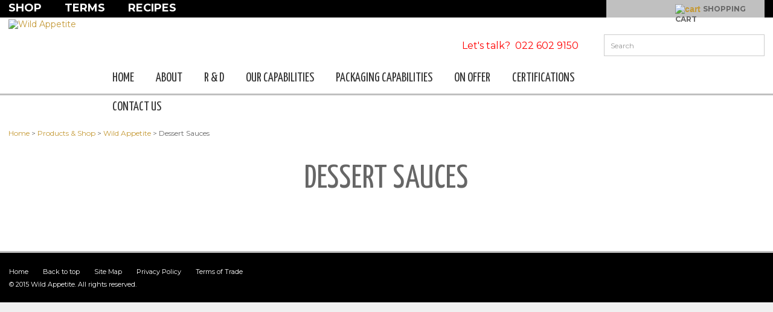

--- FILE ---
content_type: text/css
request_url: https://www.wildappetite.co.nz/stylesheet/x_b/chrome/c/CH3lcyCR-KmPglZUk/template/117/template_style.css
body_size: 13755
content:
@media all {
option { padding-left:0.4em; } select { padding:1px; }
* html body * { overflow:visible; }
body {
font-size:100%;
background:#fff;
color:#000;
text-align:left; }
div:target { outline:0 none; }
article,aside,details,figcaption,figure,
footer,header,hgroup,nav,section {
display:block;
}
audio,
canvas,
video {
display: inline-block;
}
audio:not([controls]) {
display: none;
}
[hidden] {
display: none;
}
input[type="search"] {
-webkit-appearance: textfield;
}
input[type="search"]::-webkit-search-decoration {
-webkit-appearance: none;
}
fieldset, img { border:0 solid; }
ul, ol, dl { margin:0 0 1em 1em; } li {
line-height:1.5em;
margin-left:0.8em; }
dt { font-weight:bold; }
dd { margin:0 0 1em 0.8em; } blockquote { margin:0 0 1em 0.8em; } q { quotes: none; }
blockquote:before, blockquote:after,
q:before, q:after { content: ''; content:none }
.ym-clearfix:before {
content:"";
display:table;
}
.ym-clearfix:after {
clear:both;
content:".";
display:block;
font-size:0;
height:0;
visibility:hidden;
}
.ym-contain-dt { display:table; width: 100%; overflow: visible; }
.ym-contain-oh { overflow:hidden; width:100%; display:block; }
.ym-contain-fl { float:left; width:100%; }
.ym-skip,
.ym-hideme,
.ym-print {
position:absolute;
top:-32768px;
left:-32768px; }
.ym-skip:focus,
.ym-skip:active {
position:static;
top:0;
left:0;
}
.ym-skiplinks {
position:absolute;
top:0px;
left:-32768px;
z-index:1000;
width:100%;
margin:0;
padding:0;
list-style-type:none;
}
.ym-skiplinks .ym-skip:focus,
.ym-skiplinks .ym-skip:active {
left:32768px;
outline:0 none;
position:absolute;
width:100%;
}
}
@media screen, projection {
.ym-column { display:table; width:100%; }
.ym-col1 { float:left; width:20%; }
.ym-col2 { float:right; width:20%; }
.ym-col3 { width:auto; margin:0 20%; }
.ym-cbox { padding: 0 10px }
.ym-cbox-left { padding: 0 10px 0 0 }
.ym-cbox-right { padding: 0 0 0 10px }
.ym-ie-clearing { display:none; }
.ym-grid {
display:table;
width:100%;
table-layout:fixed;
list-style-type: none;
padding-left:0;
padding-right:0;
margin-left:0;
margin-right:0;
}
.ym-gl { float:left; margin: 0; }
.ym-gr { float:right; margin: 0 0 0 -5px; }
.ym-g20 { width:20%; }
.ym-g40 { width:40%; }
.ym-g60 { width:60%; }
.ym-g80 { width:80%; }
.ym-g25 { width:25%; }
.ym-g33 { width:33.333%; }
.ym-g50 { width:50%; }
.ym-g66 { width:66.666%; }
.ym-g75 { width:75%; }
.ym-g38 { width:38.2%; }
.ym-g62 { width:61.8%; }
.ym-gbox { padding: 0 10px }
.ym-gbox-left { padding: 0 10px 0 0 }
.ym-gbox-right { padding: 0 0 0 10px }
.ym-equalize > [class*="ym-g"] {
display:table-cell;
float:none;
margin:0;
vertical-align:top;
}
}
@media all {
.ym-form,
.ym-form fieldset { overflow:hidden; }
.ym-form div { position:relative; }
.ym-form label,
.ym-form .ym-message {
position:relative;
display:block; }
.ym-form .ym-fbox-check label {
display:inline;
}
.ym-form input,
.ym-form textarea { cursor:text; }
.ym-form input[type="checkbox"],
.ym-form input[type="radio"],
.ym-form select,
.ym-form label { cursor:pointer; }
.ym-form textarea { overflow: auto; }
.ym-form input[type=hidden] { display:none !important; }
.ym-form .ym-fbox-text:before,
.ym-form .ym-fbox-select:before,
.ym-form .ym-fbox-check:before,
.ym-form .ym-fbox-button:before {
content:"";
display:table;
}
.ym-form .ym-fbox-text:after,
.ym-form .ym-fbox-select:after,
.ym-form .ym-fbox-check:after,
.ym-form .ym-fbox-button:after {
clear:both;
content:".";
display:block;
font-size:0;
height:0;
visibility:hidden;
}
.ym-form select,
.ym-form input,
.ym-form textarea {
display:block;
position:relative;
width:58.5%;
}
.ym-form .ym-fbox-check input {
display: inline;
width: auto;
}
.ym-form .ym-fbox-button input {
display: inline;
overflow:visible; width:auto;
}
.ym-form .ym-fbox-check input:focus,
.ym-form .ym-fbox-check input:hover,
.ym-form .ym-fbox-check input:active {
border:0 none;
}
.ym-full .ym-fbox-select select,
.ym-full .ym-fbox-text input,
.ym-full .ym-fbox-text textarea {
width:94.2%;
margin-right: -3px;
}
.ym-columnar .ym-fbox-text label,
.ym-columnar .ym-fbox-select label {
display:inline;
float:left;
width:30%; }
.ym-columnar .ym-fbox-check {
position:relative;
}
.ym-label { display:block; }
.ym-columnar .ym-fbox-check .ym-label {
position:absolute;
top:0;
}
.ym-columnar .ym-fbox-check input,
.ym-columnar .ym-error .ym-message {
margin-left:30%;
}
.ym-columnar fieldset .ym-fbox-button,
fieldset.ym-columnar .ym-fbox-button {
padding-left:30%;
}
.ym-columnar .ym-fbox-select select,
.ym-columnar .ym-fbox-text input,
.ym-columnar .ym-fbox-text textarea {
float:left;
width:67.2%;
margin-right: -3px;
}
.ym-fbox-select select { width:60%; }
.ym-full .ym-fbox-select select { width:94.8%; }
.ym-columnar .ym-fbox-select select { width:68.8%; }
}
@media print {
.ym-grid > .ym-gl,
.ym-grid > .ym-gr {
overflow:visible;
display:table;
}
.ym-print {
position:static;
left:0;
}
.ym-noprint {
display:none !important;
}
}

p {
margin: 1em 0;
}
[x-cloak] { display: none !important; }
.col_left {
vertical-align:top;
width:199px;
padding:0;
}
.col_right {
vertical-align:top;
width:165px;
padding:0;
}
.document {
width: 1308px;
text-align: left;
clear:both;
}
.ym-wrapper {
width: 1308px;
margin: auto;
}
.ym-gbox { padding: 10px; }
.ym-gz-l {
width: 100px;
}
@media screen and ( max-width: 740px ) {
* {
box-sizing: border-box;
-webkit-box-sizing: border-box;
}
.table_layout > tr > td, .table_layout > tbody > tr > td {
display: block;
width: 100% !important;
}
[class*="ym-g"] {
display: block !important;
float: none;
padding: 0;
margin: 0;
width: 100% !important;
}
.document.ym-wrapper {
display: box !important;
display: -moz-box !important;
display: -webkit-box !important;
box-orient: vertical;
-moz-box-orient: vertical;
-webkit-box-orient: vertical;
text-align: left;
}
.content {
moz-box-ordinal-group: 1 !important; -webkit-box-ordinal-group:1 !important; box-ordinal-group:1 !important;
}
.col_right {
moz-box-ordinal-group: 2 !important; -webkit-box-ordinal-group:2 !important; box-ordinal-group:2 !important;
}
.col_left {
moz-box-ordinal-group:3 !important; -webkit-box-ordinal-group:3 !important; box-ordinal-group:3 !important;
}
.linearize-level-2,
.linearize-level-2 > [class*="ym-g"] {
display: block;
float: none;
padding: 0;
margin: 0;
width: 100% !important;
}
.linearize-level-2 > [class*="ym-g"] > [class*="ym-gbox"] {
overflow: hidden; padding: 0;
margin: 0;
}
}
@media screen and ( max-width: 1308px ) {
textarea, img, table, td, embed, object {
max-width: 99%;
height: auto !important;
}
.ym-wrapper, .header, .menu_bar, .prefooter, .footer {
width: 100% !important;
}
.wrapper, .innerwrap {
padding:0px !important;
width: 100% !important;
background: none !important;
color: #666 !important;
}
.linearize-level-1,
.linearize-level-1 > [class*="ym-g"] {
display: block;
float: none;
padding: 0;
margin: 0;
width: 100% !important;
}
.linearize-level-1 > [class*="ym-g"] > [class*="ym-gbox"] {
overflow: hidden; padding: 0;
margin: 0;
}
}
@media screen and ( max-width: 740px ) {
.linearize-level-2,
.linearize-level-2 > [class*="ym-g"] {
display: block;
float: none;
padding: 0;
margin: 0;
width: 100% !important;
}
.linearize-level-2 > [class*="ym-g"] > [class*="ym-gbox"] {
overflow: hidden; padding: 0;
margin: 0;
}
}
html {

}
body {
color: #666666;
background: #F0F0F0;
margin: 0;
padding:0;
text-align:center; font-family: 'Montserrat', Arial, Sans-serif;
font-size:14px;
line-height: 120%;
}
form {
margin: 0;
padding: 0;
}
p,td,div,h1,h2,h3,h4,h5,h6 {
font-family: 'Montserrat', Arial, Sans-serif;
color: #666666;
line-height: 120%;
}
p,td {
line-height: 120%;
}
p {
font: 1em 'Montserrat', Arial, Sans-serif;
color: #666666;
line-height: 120%;
}
th {
font-size:11px;
line-height: 120%;
}
h1 {
font: 54px 'Yanone Kaffeesatz', Arial, Sans-serif;
color: #666666;
margin: 5px 0;
line-height: 120%;
}
h2 {
font: 700 48px 'Dancing Script', Arial, Sans-serif;
color: #002C6B;
margin: 5px 0;
margin: 5px 0;
line-height: 120%;
}
h3 {
font: 32px 'Yanone Kaffeesatz', Arial, Sans-serif;
color: #666666;
margin: 4px 0;
margin: 5px 0;
line-height: 120%;
}
h4 {
font: 700 31px 'Dancing Script', Arial, Sans-serif;
color: #002C6B;
margin: 5px 0;
line-height: 120%;
}
h5 {
font: 24px 'Yanone Kaffeesatz', Arial, Sans-serif;
color: #666666;
margin: 3px 0;
margin: 5px 0;
line-height: 120%;
}
h6 {
font: 700 14px 'Montserrat', Arial, Sans-serif;
color: #002C6B;
margin: 3px 0;
margin: 5px 0;
line-height: 120%;
}
a {
color:#C49936;
text-decoration: none;
}
a:hover h1, a:hover h2, a:hover h3, a:hover h4, a:hover h5, a:hover h6 {
text-decoration: none;
}
a:visited {
color: #d2ae5b;
}
a:active {
color: #A7832E;
text-decoration: none;
}
a:hover {
color: #A7832E;
text-decoration: none;
}
ul { list-style: square; padding-left: 20px; }
ul ul { padding-left:35px; }
a > img { border-style:none;}
a > img[border] { border-style:solid;}
hr, .hr {
clear:both;
display:block;
height:1px;
border:none;
border-top:1px solid #999999;
margin:0.5em 0;
}
ul {
margin-left: 0;
}
input.zbtn, body input.zbtn {
border: none;
cursor:pointer;
text-indent:-1000px;
}
input.btn, body div.wrapper a.btn, body div.wrapper a.btn:active, body div.wrapper a.btn:visited {

padding: 1px 10px;
text-transform: none;
text-decoration: none;
}
body div.wrapper a.btn {
padding-top: 2px;
padding-bottom: 2px;
}
input.btn:hover, body div.wrapper a.btn:hover {
text-decoration: none;
}
.component_ContentDisplay_Content ul li, .component_ProductDisplay_Product .full-description ul li, .component_ProductDisplay_ProductView ul li, .component_ProductDisplay_CatDesc ul li, .component_Misc_WebsiteTest ul li, .component_Membership_Login ul li, .plain_content ul li {
list-style-type: none;
background: url(/site/wildappetite/images/basic_theme/bullet.gif) no-repeat 0 8px;
padding-left: 15px;
}
.headerwrap {
width: 100%;
margin: 0 auto;
text-align:center;
}
.menuwrap {
width: 100%;
text-align:center;
}
.docwrap {
width: 100%;
text-align:center;
}
.prefooterwrap {
width: 100%;
text-align:center;
}
.footerwrap {
width: 100%;
text-align:center;
}
.postmenuwrap {
width: 100%;
text-align:center;
}
.header {
width: 1308px;
text-align: left;
margin: 0 auto;
}
.postmenu {
width: 1308px;
text-align: left;
margin: 0 auto;
}
.menu_bar {
width: 1308px;
margin-left: auto;
margin-right: auto;
text-align: left;
}
table.document {
width: 1308px;
text-align: left;
margin: 0 auto;
clear:both;
}
div.prefooter {
clear:both;
width: 1308px;
text-align: left;
margin-left: auto;
margin-right: auto;
}
div.prefooter b, div.prefooter p, div.prefooter td, div.prefooter div {
color:rgba(255,255,255,0.75);
}
div.prefooter h1,div.prefooter h2,div.prefooter h3,div.prefooter h4,div.prefooter h5,div.prefooter h6 {
color:#FFFFFF;
}
div.prefooter a {
color:rgba(255,255,255,0.75);
}
div.footer {
clear:both;
width: 1308px;
text-align: left;
margin-left: auto;
margin-right: auto;
}
div.wrapper {
width: 100%;;
text-align:left;
margin:0px auto;
}
.content_menubar {
display:block;
float:left;
clear:both;
width:100%;
}
.clear_both {
clear:both;
height:1px;
padding:0;
margin:0;
font-size:1px;
}
#extend_to_bottom {
clear:both;
height:1px;
padding:0;
margin:0;
font-size:1px;
}
div.content_left {
margin-right:0px;
}
div.content_right{
margin-left: 0px;
}
td.col_left {
vertical-align:top;
width:199px;
padding:0; }
td.content {
vertical-align:top;
}
.content_leftonly {
vertical-align:top;
}
.content_noleft {
vertical-align:top;
padding:0;
margin:0;
}
td.col_right {
vertical-align:top;
width:165px;
padding:0; }
select, input {
font-size: 1em;
}
textarea {
font:11px Verdana, Arial, Sans-serif;
}
.error {
color: red;
font-weight: bold;
}
#pagetitle {
font-family:Verdana, Arial, Sans-serif;
font-size:1.5em;
font-weight:bold;
margin:0.67em 0 0.67em 0;
}
div.menu_bar .left {
float:left;
}
.break {
clear:both;
height:1px;
padding:0;
margin:0;
font-size:1px;
}
#main div.special{border-bottom:solid #8B4 1px;padding:10px 10px 20px;}
#main a.stitle{font-size:11px;font-weight:bold;color:#6A3;}
#special_img{width:130px;padding:5px;text-align:center;background:#FFF;}
#prod_img{float:left;}
#contentfoot{background:#FFF;}
input.txt,textarea.txt{border:solid #333 1px;padding:2px;}
.alr{text-align:right;}
h2 img, h2 span{vertical-align:middle;}
#submenu {
font-family:Verdana, Arial, Sans-serif;
background-color:#ffffff;
border:1px solid #cbbd8d;
padding:10px 10px 15px 10px;
margin-bottom:10px;
}
@media print {
.component_ContentDisplay_Content ul li, .component_ProductDisplay_ProductView ul li, .component_ProductDisplay_CatDesc ul li, .component_Misc_WebsiteTest ul li, .component_Membership_Login ul li, .plain_content ul li {
list-style-type: disc;
background: none;
}
div.header, table.menu_bar, td.col_left, div.content_left, td.col_right, div.footer {
display:none;
}
div.content_main {
width: 90% ;
}
.no-print {
display:none;
}
}
.messagebox {
background:#dff6ae;
padding:20px;
margin:5px 0px;
display:block;
white-space: normal;
text-align:left;
position:relative;
border-radius: 4px;
}
.warningbox, .notice_warning {
background:#FEF9CF;
padding:20px;
margin:5px 0;
display:block;
white-space: normal;
text-align:left;
position:relative;
border-radius: 4px;
}
.errorbox {
min-height:50px;
padding:20px 20px 20px 70px;
background:#FFD7D7 url('/interchange-5/en_US/ico_error.gif') no-repeat scroll 20px 50%;
margin:5px 0px;
display:block;
white-space: normal;
text-align:left;
position:relative;
border-radius: 4px;
}
.errorbox h1 {
color: #DB0000;
}
.site-highlight {
background: #C49936;
color: #FFFFFF;
font-weight: bold;
}
.site-subdued {
background: #F5F5F1;
}
.component_Template_Site { margin: 0; margin: 0; padding: 8px 14px; } #c273 a.zbtn.checkbut_ajax img,a.zbtn.checkbut_ajax img {width: auto;}ul {padding:0px; margin:5px 0px;}ul li{margin-left:0px;}h1, h3, h5{letter-spacing:0.8px; line-height:120%;}h2, h4{line-height:120%;}@media screen and ( max-width: 1308px ){table, td, img{max-width:100%;}#c512 >table{width:100%!important;} }@media screen and ( max-width: 1264px ){div.header_alt, div.header_inner #logo {position: static !important;}.header_inner{height:auto!important;text-align:Center;}}@media screen and ( max-width: 1126px ){#c1349>table{width:100%!important;}#c1349 td.ltc{width:Auto!important;}#c1351 >Table>tbody>tr>td{display:block;width:100%!important;}#c1351 >Table>tbody>tr>td.c_space{border:0!important;}#c1351 >Table>tbody>tr>td.c2{border-top:solid 1px rgba(255,255,255,0.25);padding-top:16px;}}@media screen and ( max-width: 920px ){.content_tabs nav >ul {text-align:center;}.content_tabs li.tab {display:inline-block!important; float:none!important;}.content_tabs li.tab .ct_dropdown{width: auto!important;}div.content_tabs li.tab > a {padding:0 14px!important;}#c1349 td.ltc{display:block;width:100%!important;}#c1349 #c1350{text-align:Center;}.header{border-bottom:0!important;}#c1349{padding:0!important;}#c1349 td.c1{border-bottom:3px solid #C79A35;}div.content_tabs{line-height:40px;}#c1351 td.c_space{width:auto!important;}}@media screen and ( max-width: 864px ){#c512{padding-top:30px!important;position:Relative;z-index: 104;padding-left:0!important}#c512 td.c1{padding:6px 0px;}#c512 td.ltc{text-align:center!important;}#c512 td.c2{display:block;width:50%!important;position:absolute;left:0;top:0;height: 17px!important;box-sizing:content-box; }#c512 td.c3{display:block;width:50%!important;position:absolute;right:0;top:0;}#c511 .plain_content a{padding:4px 11px!important;display: inline-block;}}@media screen and ( max-width: 740px ){.header td.ltc{float:none!important;}#c1347 td.ltc{text-align: center!important;}#c1349 td.c2{display:none;}#c1351 {padding: 26px 14px 40px;}#c927>table {padding-top: 20px!important;}#c502 >table {padding-bottom: 24px!important;}#c502 td.c3{padding-top:0!important;}#c502 td.c2{padding-top:20px;border-top:solid 1px rgba(255,255,255,0.25);}.footer div.menu {float:none!important;}.footer div.menu ul {text-align:center;}.footer div.menu li.menu{float:none!important; display:inline-block;}.footer .copyright {text-align:center!important;}.footer #c148 {background: url('https://zdn.nz/site/wildappetite/images/basic_theme/cards.gif') center bottom no-repeat!important ;padding: 11px 14px 40px!important;}#c273 div.topcart_items{position:absolute!important;min-width:291px;}li.right > a > img {min-width: 114px;}}@media screen and ( max-width: 500px ){#c932 div.content_email_optin_form {width: 100%!important;}#c932 form >table{float:none!important;text-align:right;width:100%!important;margin:0!important;padding-top:10px; }#c1347{padding:0px 0px 8px !important;}}@media screen and ( max-width: 400px ) {.header div.content_tabs li.tab {width:50%;padding: 0 !important;line-height:120%!important;height:40px!important;float:left!important;display:table!important;}.menuwrap .content_tabs li.tab:nth-of-type(even){border-right:0!important;}.content_tabs ul li.tab > a{padding: 0!important;display:table-cell!important;vertical-align:middle;line-height: 120%;}.content_tabs ul li:nth-last-child(1):nth-child(odd){width:100%!important;border-right:0!important;}.content_tabs li.tab .ct_dropdown{width: auto!important;margin-top:38px;}.ct_dropdown_subcat{width:270px!important;}.content_tabs {background:url('https://zdn.nz/site/wildappetite/images/basic_theme/hdr1.jpg') 0 0!important;}#c1349 td.c1{border-bottom:0!important;border-top:3px solid #C49936;}}#c213 h1 ,#c91 h1,#c917 h1,
#c159 h1
{text-align:center;text-transform:uppercase;}
.mini_cart {
font-family:arial,sans-serif;
position: relative;
}
.mini_cart a {
font-size:1em;
font-weight:bold;
cursor:pointer;
}
.mini_cart table#topcart_standard_content_alt td{
text-align: left;
}
.mini_cart a.cart_text_size {
font-size: 1.1em;
color: #03c;
}
.mini_cart .cart_text_size {display:none;}
.mini_cart img {
vertical-align:middle;
}
.mini_cart .mini_cart_items {
padding-top: 5px;
padding-bottom: 5px;
}
.mini_cart {
color: #000;
}
.mini_cart div.mini_cart_message {
background: #C49936;
color: #FFFFFF;
padding:5px;
padding-bottom:2em;
margin:0px;
display:block;
white-space: normal;
text-align:left;

position:relative;
}
.mini_cart a.close {
position: absolute;
display: block;
width: 50px;
font-size: 11px;
text-align: right;
bottom: 5px;
right: 5px;
}
.mini_cart div.hide_button {
text-align:right;
font-size:0.8em;
}
.mini_cart div.topcart_items{
color: #666666;
background: #fff;
z-index: 20000;
text-align:left;
padding:12px;
border:1px solid #cacaca;
-moz-box-shadow: 3px 3px 3px #cacaca;
-webkit-box-shadow: 3px 3px 3px #cacaca;
box-shadow: 3px 3px 3px #cacaca;
position: absolute;
top:100%;
right:0;
font-zie:11px;
width:340px;	}
.mini_cart div.topcart_items .item_lines .last_col{
width:23%;
text-align:right;
}
.mini_cart div.topcart_items .item_lines td.image{
padding-right:5px;
}
.mini_cart .price{
font-weight:bold;
font-size:0.9em;
}
.mini_cart div.topcart_items div.top{
clear:both; padding-bottom:5px;
}
.mini_cart div.topcart_items a{
font-weight:normal;
}
.mini_cart div.topcart_items a.link{
color:#878689;
}
.mini_cart div.topcart_items div.top_button{
font-size:0.8em; vertical-align:top;
float:right;
margin-top:-7px;	}
.mini_cart div.topcart_items table.item_lines{
width:100%;
border-top:1px solid #F5F5F1; border-collapse:collapse; }
.mini_cart div.topcart_items table.item_lines tr.row td {
padding-top: 8px;
vertical-align: middle;
line-height:1.5em;
}
.mini_cart div.topcart_items table.item_lines #topcart_items_summary, .mini_cart div.topcart_items div.total_cost, .mini_cart div.topcart_items div.delivery_costs{
display: block;
text-align: right;
width: 100%;
padding:8px 0px;	}
.mini_cart div.topcart_items div.stock_message, .mini_cart div.topcart_items div#mini_ship_message{ color:#FC590C;
font-weight:bold;
margin-left:0;
padding-bottom:8px;
}
.mini_cart div.topcart_items table.item_lines td{
border:none !important;	}
.mini_cart div.topcart_items ul{
float: left;
list-style-type:none;
width:100%;
border-bottom:1px solid #F5F5F1;
padding: 10px 5px 0px 0px;
}
.mini_cart div.topcart_items ul.button_section{
border:none;
font-size:0.8em;
}
.mini_cart div.topcart_items ul.total_cost li{
width:97%;
text-align:right;
}
.mini_cart div.topcart_items .shipping_section{
border-top:1px solid #F5F5F1;	padding-top:10px;
margin-top:15px
}
.mini_cart div.topcart_items .shipping_section .shipmode{
font-size:0.8em;
}
.mini_cart div.topcart_items ul li{
float:left;
width:70%;
font-size:1.2em;
padding-right:0px;
}
.mini_cart div.topcart_items li.right{
text-align:right;
width:30%;
}
.mini_cart div.topcart_items ul#discounts_section li{
width:30%;
}
.mini_cart div.topcart_items ul#discounts_section li.right{
width:70%;
text-align:left;
} .mini_cart div.topcart_items li.discount{
color:#ff1111;
font-size:1em;
}
.mini_cart div.topcart_items .footer_section{
background:#dee6cc;
padding:5px;
}
@media screen and ( max-width: 740px ) {
div.header_inner {
height:100% !important;
background-image: none !important;
}
div.header_alt, div.header_inner #logo {
position:static !important;
}
div.header_alt table {
width:100%;
}
div.header_alt td.ltc {
display:block;
width:100%;
float:left;
}
div.content_tabs td.ct_tabs, div.content_tabs td.ct_right{
display:block;
width:100%;
float:left;
}
.mini_cart div.topcart_items{
position:static;
width:100%;
-moz-box-shadow: none;
-webkit-box-shadow: none;
box-shadow: none;
border-radius: 0;
}
.mini_cart div.topcart_items ul li{
width:60%;
}
.mini_cart div.topcart_items table.item_lines td{
width:auto !important;
display:table-cell;
}
}
.component_OrderProcess_TopCart { margin: 0; margin: 0px; padding: 0px; } #c273.component_OrderProcess_TopCart { margin: 0px; padding: 0px; } #c273 .mini_cart {height:17px;}#c273 .mini_cart a.cart_text_size {text-transform: uppercase; font-size:1em;}li.right a>img{max-width:108px;}.mini_cart img {width: 19px;}.topcart_items {color: #666;font-weight: 700;text-transform: uppercase;font-family: 'Montserrat', Arial, Sans-serif;font-size: 12px;}#c273 a.zbtn.checkbut_ajax img {width: auto;}
#c273 a.zbtn.checkbut_ajax img {
width: auto; }
.form table {
width: 100%;
border-spacing:0;
}
form td.felement table {
width: auto;
}
.form td {
padding:2px;
}
.form .fheading {
font-size: 1.4em;
border-top: solid 1px #ccc;
color: #333;
font-weight: bold;
padding:12px 0;
}
.form .req {
color: #666666;
font-weight: normal;
}
.felement {
vertical-align: top;
width: 80%;
}
.flabel {
vertical-align: text-top;
width: 20%;
}
.form .fhelp {
color: #666;
}
.felement img {
vertical-align: middle;
}
@media screen and ( max-width: 740px ) {
.form td {
display:block;
float:left;
width:100%;
}
.form input, .form textarea{
width:100%;	max-width:350px;
}
.form td table, form td.felement table { display:table;
width:100%;
}
.form td table tr{ display:table-row;
}
.form td table td{ display:table-cell;
width:auto;
}
}
.component_Misc_Form { margin: 0; margin: 0; padding: 8px 0px; } #c931.component_Misc_Form { padding: 8px 0px; } td.ltc {
padding: 0;
background: none;
text-align: left;
vertical-align: top;
border: none;
}
.component_Layout_Table { margin: 0; margin: 0; padding: 8px 14px; } #c512{
padding:0px 14px 0 14px; background: #000000;
}
#c512 td.c2, #c512 td.c3{
background:#c0c0c0;
padding:6px 0 6px;
}
#c512 td.c2 div >a{
padding-left:12px;
}
#c512 td.c2 div{font-size:0px;}
#c512 td.ltc{vertical-align:middle;} #c927.component_Layout_Table { padding: 0PX; } #c927>table{
padding-top:44px;
}
#c927 ul{
padding:0;margin:0;
}
#c927 li{
padding:0;
background:none;
line-height:200%;
} #c1347{
padding:8px 14px 9px;
}
#c1347>table{margin-left:auto;}
#c1347 .plain_content{font-size:17px;} #c1349{padding:3px 14px 0;}#c1349 td.ltc{vertical-align:middle;}div.header_inner .header_alt {z-index: 1000;} .content_tabs li.tab a{
font-weight: normal;
}
.content_tabs {
width:100%;
float:Left;
background: url("https://zdn.nz/site/wildappetite/images/gui/TopLevelMenu.gif") bottom left repeat-x;
font:inherit;
font-size:1em;
line-height: 48px;
padding: inherit
}
.content_tabs li {
line-height: 48px;;
}
.content_tabs td {
line-height: 48px;
}
.content_tabs ul {
margin:0;
padding:0;
list-style:none;
}
.content_tabs li.tab {
float:left;
background: transparent url("https://zdn.nz/site/wildappetite/images/gui/TopLevelMenu.gif") 100% 0px no-repeat;
padding-right:10px;
}
.content_tabs ul a {
text-decoration:none;
display:block;
padding-left:18px;
padding-right:10px;
padding-top:0;
padding-bottom:0;
background: transparent url("https://zdn.nz/site/wildappetite/images/gui/TopLevelMenu.gif") 0% 0px no-repeat;
}
.content_tabs ul li.tabHover, .content_tabs ul li:hover {
background-position:100% -150px;
}
.content_tabs ul li.sel {
background-position:100% -300px;
}
.content_tabs ul li.tabHover a, .content_tabs ul li:hover a {
background-position: 0% -150px;
}
.content_tabs ul li.sel a {
background-position: 0% -300px;
}
.content_tabs li.sel a, .content_tabs li.sel a:hover, .content_tabs li.sel a:active, .content_tabs li.sel a:visited {
color:#C49934;
}
.content_menubar a:active {color:#C49934;}
.content_tabs li a, .content_tabs li a:active, .content_tabs li a:visited {
color:#333333;
}
.content_tabs li a:hover {
color:#C49934;
}
.content_tabs .sep {
color: #333333;
float:left;
margin:0;
padding:0;
font-size:1.2em;
}
.content_tabs li.sel a{
font-weight:normal;
}
.content_tabs .ct_dropdown {
position:absolute;
}
.ct_hide {
left:-9999px; top: -9999px;
}
.ct_show {
left:0;
}
.content_tabs {
position:relative;
}
.ct_dropdown {
background: #fff;
border-top: 1px solid #bbb;
border-right: 1px solid #bbb;
border-bottom: 1px solid #bbb;
border-left: 1px solid #bbb;
padding: 5px; box-shadow:1px 1px 6px #666; z-index:1001;
width: 650px;
}	.ct_dropdown_subcat {
-moz-box-sizing: border-box;
-webkit-box-sizing: border-box;
box-sizing: border-box;
width: 327px;
padding: 0px 5px;
// -webkit-hyphens: auto;
// -moz-hyphens: auto;
// hyphens: auto;
white-space:pre-wrap;
}
.ct_dropdown_col {
float:left;
}
.content_tabs .ct_dropdown_open > a {
position: relative;
z-index: 20001; }
.content_tabs li.tab {
padding-right:0px;
border: 1px solid transparent;
}
.content_tabs ul li.tab > a {
padding-right:10px;
}
.ct_dropdown h3{	font: bold 16px Arial;
padding: 5px; margin: none;
}
.content_tabs .ct_dropdown ul, .content_tabs .ct_dropdown a, .content_tabs .ct_dropdown a,.content_tabs .ct_dropdown a:hover, .content_tabs .ct_dropdown li {
padding:0;
margin:0;
background: none;
}
.content_tabs .ct_dropdown li {
font: normal 14px Arial;
background:none;
padding: 5px; }
.ct_dropdown .clear {
clear:both;
}
.ct_dropdown .more {
text-align: right;
}
.ct_dropdown .product a {
font-size:0.8em;
}

.component_Navigation_ContentTabs { margin: 0; margin: 0; padding: 0; } #c120.component_Navigation_ContentTabs { margin: 0; padding: 0; } .content_tabs li.tab:hover,.content_tabs li.sel{background:url('https://zdn.nz/site/wildappetite/images/basic_theme/m_sel.png') no-repeat center bottom!important;;filter: grayscale(1);position: relative;}div.content_tabs li.tab > a{font-family:Yanone Kaffeesatz;font-size:21px; text-transform:uppercase;padding:0 18px}div .content_tabs li a:hover {color: #c0c0c0;}.content_tabs nav >ul:after,#c120:after{content: " ";display: block; height: 0; clear: both;}.content_tabs li.tab{border:0px; padding-right:0px;}.ct_show {border-radius: 0px;padding-top:4px;padding-bottom:8px; border:solid 1px #FFF;}.ct_dropdown h3 a{color:#666666!important;font:700 14px Montserrat!important; text-transform:uppercase;text-align:left;}.ct_dropdown_subcat li > a{color:#666666!important;font:14px Montserrat!important;text-align:left;}.ct_dropdown_subcat li{padding:2px 0 2px 18px!important;}.ct_dropdown_subcat li> a:hover,.ct_dropdown_subcat h3> a:hover{color:#c0c0c0!important;}.ct_dropdown_col{padding-right:10px; padding-left:10px; width:auto!important;}.ct_dropdown_subcat h3 {padding-bottom:2px; margin-bottom:5px; padding-left:0;}.plain_content {
height: 100%;
}
.component_ContentDisplay_Content { margin: 0; margin: 0; padding: 8px 14px; } #c511.component_ContentDisplay_Content { padding: 0px; } #c511 div{font-size:12px; font-weight:bold; }#c511 .plain_content a{color:#FFFFFF;padding-right:28px;text-transform:uppercase;} #c1348{min-width:250px;padding:8px 0;text-align:center;} .search_box {
display:inline;
margin:0;
padding:0;
}
.search_box form {
line-height:0px;
margin:0 7px 0 7px;
padding:0 0 0 0;
display:inline;
}
.search_box input {
margin:0;
vertical-align:middle;
}
.search_box input.search_button {
margin-left:4px;
}
.search_box .search_title {
margin:7px 7px 0 7px;
font-size:1em;
color:#000;
}
.search_box .search_criteria {
width:228px;
}
.search_box .cnr_btmleft {display:none;}
.component_Navigation_SearchBox { margin: 0; margin: 0; padding: 0; } .search_placeholder {color: #ccc;font-style: italic;}.search_box {display: inline-block;background: #fff;border: 1px solid #CCCCCC;border-radius: 0px;padding: 8px 8px;}.search_box form{margin:0px;}.search_criteria {border: medium none;background: transparent;font:12px Montserrat;color:#999999;}.search_button {margin: 0 !important;padding: 0 !important;color: transparent;font-size: 0;background:none!important; } #c200.component_Navigation_SearchBox { margin: 0; padding: 0; } #c200 {text-align:center;min-width:266px;} #group_list { list-style: none;}
#group_list li {padding: 5px;}
.component_CustomerService_EmailOptin { margin: 0; margin: 0; padding: 8px 14px; } #c932{padding:13px 0 0;}#c932 div.content_email_optin_form,#c932 #_z_liveedit_region_email_optin_form{float:left;}#c932 #_z_liveedit_region_email_optin_form{width:70%;}#c932 div.content_email_optin_form{width:70%;}#c932 form >table{float: left;width: auto; margin-left:-1px;}#c932 td.flabel{display:none;}#c932 td{vertical-align:middle;}#c932 td ,#c932 td.felement input{font:14px Montserrat;margin:0px;}#c932 td.felement input{padding:16px 1.5% 16px 2.5%;width:100%; font:14px Montserrat;border:0px;background:#fff;max-width:100%;box-sizing:border-box;}#c932 #c931{padding:0px;}#c932 td.felement{padding:0px 0 0 0px;}#c932:after{content:"";display:block;clear:both;} div#unified_menu ul#product_0_0, div#unified_menu ul#content_0_0{
display:block;
}
div#unified_menu li div{
margin:0px;
padding: 4px 4px 4px 0px;
}
div#unified_menu ul{
display:none;
list-style: none outside none;
}
div#unified_menu .lvl1 ul{
margin: 0;
}
div#unified_menu ul .show{
display:block;
}
div#unified_menu .dt_link a{
padding-left:18px;
}
.component_Navigation_UnifiedMenu { margin: 0; margin: 0; padding: 8px 14px; } #c925
{
padding: 0px;
}
#c925 div.drop_menu_title
{
font: bold 31px La Belle Aurore;
color: #002C6B;
line-height:120%;
}
#c925 ul#content_0_0,
#c925 ul#product_0_0
{
padding-left: 5px !important;
}
#c925 ul li a:link,
#c925 ul li a:visited
{
color: #062659;
text-decoration: none;
font:15px Quattrocento Sans;
background: url('https://zdn.nz/site/wildappetite/images/basic_theme/bullet.gif') no-repeat scroll 0 5px;
display: block;
padding-left:12px;
}
#c925 ul li.sel a:link,
#c925 ul li.sel a:visited,
#c925 ul li a:hover,
#c925 ul li a:active
{
color: #FCB033 !important;
}
#c925 ul#content_0_0 ul,
#c925 ul#product_0_0 ul
{
padding-left: 12px !important;
margin-bottom: 10px;
margin-top: 5px;
}
#c925 ul.lvl1 li div
{
padding: 3px 0 !important;
}
#c925 ul.lvl1 li a
{
background: none !important;
color:#727272;
}
#c925 ul li.lvl1
{
padding: 1px 0;
} .breadcrumb {
padding: 10px 14px 0 0;
}
.component_Navigation_BreadCrumb { margin: 0; margin: 0; padding: 8px 14px;padding-top: 0;
padding-bottom: 0; } #c413.component_Navigation_BreadCrumb { padding-top: 0;
padding-bottom: 0; } .breadcrumb {padding-top:0px; font-size:12px;}
.breadcrumb a{color:#C49935;}
.document{padding-top:56px; padding-bottom:50px;}
div.col_left{border-right:solid 1px #EBEBEB;} div.menu ul {
margin:0;
padding:0;
list-style:none;
}
div.menu li {
float:left;
margin-bottom:6px;
}
div.menu li a {
padding:0 12px;
border-left: solid 0px #FFFFFF;
}
div.menu li a, div.menu li a:hover, div.menu li a:visited, div.menu li a:active {
color: #FFFFFF;
text-decoration: none;
}
div.menu li a.menu_first {
border-left: none;
}
.component_Navigation_Menu { margin: 0; margin: 0; padding: 0; } #zealdlogo { float:left;
width:199px;
text-align:center;
}
.std_footer {
margin-top: 10px;
padding-left:1px;
}
.std_footer .txt {
color: #FFFFFF;
float: left;
}
.copyright {
clear:both;
color: #FFFFFF;
}
.copyright a {
color: #FFFFFF;
}
div.std_footer div.menu ul li.menu a.extra_links {
display: inline;
border: none;
margin: 0;
padding-left: 0;
}
.component_ContentDisplay_Footer { margin: 0; margin: 0; padding: 0; } #c148.component_ContentDisplay_Footer { color: #000; margin: 0; padding: 0; } #c148 {
background:url('https://zdn.nz/site/wildappetite/images/basic_theme/cards.gif') right center no-repeat;
background:url('https://zdn.nz/site/wildappetite/images/basic_theme/cards.gif') calc(100% - 14px) center no-repeat;
padding:11px 14px!important;
}
.copyright{
text-align: left;
}a
.copyright a{
text-decoration:underline;
}
footer.footer{
padding:12px 0;
}
footer div{font-size: 12px;} .footer .menu_first{padding-left:0px;}
footer div{
font-size: 11px; }
footer .std_footer{margin-top:0px;}
footer div.menu li{margin-bottom:7px;} div.header_inner {
height:126px;
position:relative;
}
div.header_inner #logo {
position:absolute;
left:14px;
top:3px;
}
div.header_inner .header_alt {
position:absolute;
right:0px;
top:20px;
text-align: right;
width:auto;
}
.component_ContentDisplay_Header { margin: 0; margin: 0; padding: 0; } #c150.component_ContentDisplay_Header { margin: 0; padding: 0; } div.plain_content{height:auto;}
.body{
background: #F0F0F0 url('https://zdn.nz/site/wildappetite/images/basic_theme/bg.png') repeat-y center 0;;
}
div.wrapper{
max-width:1530px;
background:#fff!important;
}
.prefooterwrap{
border-top:solid 3px #c0c0c0;
background:url('https://zdn.nz/site/wildappetite/images/basic_theme/preftr_bg.jpg') repeat center -14px;
}
.footerwrap{background:#000000;}
#c150 div.header_inner{max-width:1308px; margin:0 auto;}
#c512 >table{width:1280px; margin:0 auto;}
.header{
width:100%;
border-bottom:3px solid #c0c0c0;
}
.component_Template_BasicTheme_OneColumn { margin: 0; margin: 0; padding: 8px 14px; } .second_level_content_tabs {
padding: 5px 15px 5px 0px;
}
.second_level_content_tabs a.sel {
color: #d2ae5b;
}
a.cur_submenu {
text-decoration: underline;
font-weight: bold;
}
.component_Navigation_SecondLevelContentTabs { margin: 0; margin: 0; padding: 8px 14px; } header#page-title.image {
text-align: center;
margin: 0;
top: 0;
margin-top: -1px;
width: 100vw;
position: relative;
left: 50%;
margin-left: -50vw;
overflow: hidden;
-webkit-background-size: cover;
-moz-background-size: cover;
-o-background-size: cover;
background-size: cover;
background-position: center center;
}
header#page-title.image h1 {
margin: 120px 0 100px;
color: #fff;
}
header#page-intro {
width: 100%;
margin: auto auto 60px;
text-align: center;
}
header#page-title.image.intro h1 {
margin: 120px 0 20px;
padding: 0;
}
header#page-title.image.intro section h1 {
margin: 0;
padding: 0 0 0;
}
header#page-title.image.intro section * {
color: #fff;
}
#page-title.image.intro section {
width: 50%;
margin: auto auto 120px;
text-align: center;
}
.component_ContentDisplay_PageTitle { margin: 0; margin: 0; padding: 8px 14px;padding-bottom: 0; } .component_Template_GenericTemplate { margin: 0; margin: 0; padding: 8px 14px; } 


--- FILE ---
content_type: text/css
request_url: https://www.wildappetite.co.nz/stylesheet/x_b/chrome/c/CH3lcyCR-KmPglZUk/page/61/page_style.css
body_size: 1907
content:
.cv_header, .cv_footer {
border-top:none;
padding:9px;
clear:both;
}
.catview .pagination a {
display: inline-block; border: 1px solid #F5F5F1;
background: #F9F9F9;
background: rgba(255,255,255,0.5); padding:4px;
}
.catview .pagination .cur_page{
font-weight: bold;
}
.catview .pagination {
text-align:right;
float: right;
} .catview .promotion {
display: inline-block;

}
.catview .featured {
padding:4px;
font-weight: bold;
}
.was_price {
color: #999;
text-decoration: line-through;
}
.save_price {
color: #990000;
display: block;
}
.catview .item-list select {
max-width: 100%;
}
.catview .item-list {
padding:0;
margin: 0;
border-collapse:collapse;
width:100%;
margin-top: 5px;
}
.catview .item-cell {
vertical-align: top;
width: 24%;
}
.catview .feature-row > td.item-cell {
vertical-align: bottom; }
.catview .detail-row > td.item-cell{
padding-bottom:50px; }
.catview .price-wrap {
margin-top: 8px;
}
.catview .item-orderform {
margin-top: 8px;
}
.catview .item-list .item {
padding-right:8px;
}
div.catview {
display:table;	width:100%;
}
div.catview div.cv_header {
display:table-row;	}
.catview div.item-list {
display:table;	}
.catview div.item-cell {
vertical-align: top;
}
.catview .order form {
margin: 0;
}
.catview div.order span.stock_message {
color: #fc590c;
font-weight: bold;
margin-left: 0;
}
.catview input.qty {
width: 20px;
text-align: center;
margin: 0 5px;
vertical-align: middle;
}
.catview input.btn {
vertical-align: middle;
}
.catview {
clear: both;
}
.catview .opts td {
border: none;
padding: 2px;
vertical-align: top;
}
.catview .header {
clear:both;
}
.catview .footer {
clear:both;
}
.clear {
clear: both;
}
.catview .price > span{
font-weight: bold;
}
.catview .price > span.gst {
font-weight: normal;
font-size: smaller;
}
.catview img{
border: medium none; }
.catview div.item-list {
display:table;	}
.catview div.item-row {
display:table-row;
}
.catview div.item-cell {
padding:2px;	display:table-cell;
cursor: pointer;
}
@media screen and ( max-width: 740px ) {
.wrapper, .body {
background: none !important; }
.catview div.item-row {
display:block;
padding-top:8px;	padding-bottom:8px;	border-top: 1px solid #F5F5F1;
}
.catview div.item-row:first-child {
border-top:none;
}
.catview div.item-list {
display:block;
}
.catview div.item-row {
display:block;
}
.catview div.item-cell {
padding:5px;	display:block;
width:100%;
text-align:left;	border-top: 1px solid #F5F5F1;
}
.catview div.item-cell:first-child {
border-top:none;
}
.catview div.item-cell img{
width:50%;
}
}
@media screen and (max-width: 400px) { .catview div.item-cell img { width: 100%!important; height: auto!important; }
}
.component_ProductDisplay_CatView2 { margin: 0; margin: 0; padding: 8px 14px; } div.catview div.cv_header{
background:none;
box-shadow:0 0 5px rgba(0,0,0,.5);
display:block!important;
}
div.catview div.cv_footer{
box-shadow:0 0 5px rgba(0,0,0,.5);
background:none; }
div.catview span.save_price
{
font:14px Montserrat; text-transform:lowercase;
color:#999999;
}
div.catview span.price{
font: 14px Montserrat; color:#666;
}
div.catview span.price span{
font-weight:400!important;
}
div.catview span.was_price{font:14px Montserrat; color:#999999;}
div.catview span.gst{color:#999; font-size:12px;}
div.catview div.item-cell h4.item-title {
margin-bottom:3px!important;
font:22px Yanone Kaffeesatz;
text-transform:uppercase;
}
div.catview div.item-cell h4.item-title a
{
color:#666666!important; }
div.promotion{
width:100%;
padding:5px 0px 5px 0px !important;
margin:0px; text-align:center; font:10px arial;
color:#fff; text-transform:uppercase;
}
div.promotion
{
height:26px; display:block!important;
} div.catview div.site-highlight{
text-align:center;
font:700 14px montserrat;
}
div.catview div.item-cell > div{
width:100%!important;
max-width:300px;
margin:0 auto;
text-align:center;
}
.catview div.image{
width:100%!important; min-height:133px!important;
}
.catview div.image {
display: table-cell;
vertical-align: bottom;
text-align: center;
width:319px!important;
position:relative;
}
div.item-right-wapper{padding-bottom:15px;}
div.price-wrap{margin-top:0!important;}
.catview .pagination {
font: 11px Arial;
color: #666;
}
.catview .pagination a {
padding: 4px !important;
text-decoration: none;
color: #666;
height: 9px;
line-height: 11px;
}
div.item-orderform{padding-bottom:10px;
}
div.quantity{padding:5px 0 10px;}
.catview div.item-cell
{
cursor: auto;
}
@media screen and ( max-width:740px ) {
div.catview div.item-cell div.image{width:100%!important;
height:auto!important; } div.catview div.item-cell div.image img{
width:auto!important;
} #c61 div.catview div.item-cell > div,
#c519 div.catview div.item-cell > div,
#c426 div.catview div.item-cell > div {
width:100%!important;
text-align:center;
}
div.catview div.promotion {
width:100%!important;
height:auto!important
}
div.catview .pagination a {
box-sizing: content-box;
}
.catview div.image {
display: block!important;
}
}
.cat_image {
float: left;
margin-right:15px;
}
.component_ProductDisplay_CatTitle { margin: 0; margin: 0; padding: 8px 14px;padding-bottom: 0px; } #c213.component_ProductDisplay_CatTitle { padding-bottom: 0px; } .component_ProductDisplay_CatDesc { margin: 0; margin: 0; padding: 8px 14px; } 
